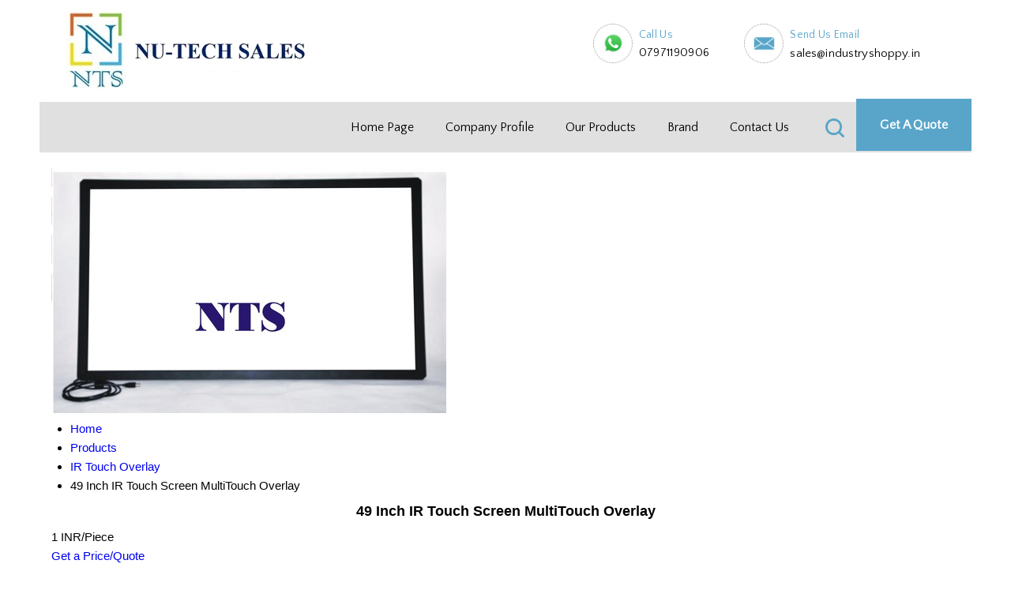

--- FILE ---
content_type: text/plain
request_url: https://www.google-analytics.com/j/collect?v=1&_v=j102&a=1653379429&t=pageview&_s=1&dl=https%3A%2F%2Fwww.nu-techsales.in%2F49-inch-ir-touch-screen-multitouch-overlay-5887445.html&ul=en-us%40posix&dt=49%20Inch%20IR%20Touch%20Screen%20MultiTouch%20Overlay%20Manufacturer%20in%20Delhi&sr=1280x720&vp=1280x720&_u=IADAAEABAAAAACAAI~&jid=575274608&gjid=759993819&cid=1110829795.1768672597&tid=UA-149505485-6&_gid=1985920023.1768672598&_r=1&_slc=1&z=965557982
body_size: -451
content:
2,cG-QFE2B4DBNR